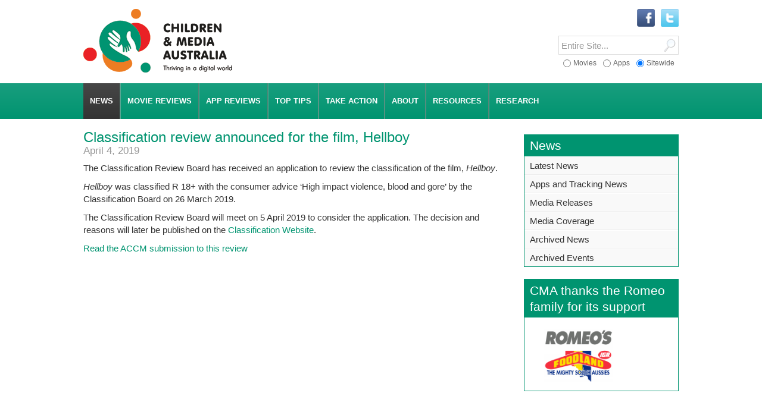

--- FILE ---
content_type: text/html; charset=UTF-8
request_url: https://childrenandmedia.org.au/news/news-items/2019/classification-review-announced-for-the-film-hellboy
body_size: 5217
content:
<!DOCTYPE html>
<html lang="en" class="no-js">
<head>

<title>Classification review announced for the film, Hellboy - Children and Media Australia</title>

<base href="https://childrenandmedia.org.au/" />
<meta http-equiv="Content-type" content="text/html, charset=utf-8" />
<meta name="viewport" content="width=device-width, initial-scale=1.0">
<meta name="apple-mobile-web-app-title" content="Children and Media Australia">
<meta name="robots" content="all, follow" />



<!-- p r e f e t c h -->
<link rel="dns-prefetch" href="//cdnjs.cloudflare.com">
<link rel="dns-prefetch" href="//ajax.googleapis.com">
<link rel="dns-prefetch" href="//code.jquery.com">

<!-- c s s -->
<link rel="stylesheet" href="/equity/css/screen.css" type="text/css" media="screen">
<link rel="stylesheet" href="/equity/css/mediaqueries.css" type="text/css" media="screen">
<link rel="stylesheet" href="/equity/css/print.css" type="text/css" media="print">
<!--[if lte IE 9]> <link rel="stylesheet" href="/equity/css/iehacks.css" media="screen"> <![endif]-->
<!--[if IE 8]> <link rel="stylesheet" href="/equity/css/ie8hacks.css" type="text/css" media="screen"> <![endif]-->



<!-- r s s -->
<link rel="alternate" type="application/rss+xml" title="Children and Media Australia RSS feed" href="rss-feed">

<!-- i c o n s -->
 <!-- legacy -->
<link rel="shortcut icon" type="image/x-icon" href="/equity/images/bm/favicon.ico">
 <!-- generic -->
<link rel="icon" sizes="32x32" href="/assets/cache/images/equity/images/bm/icon64-32x32-bdb.png">
<link rel="icon" sizes="64x64" href="/equity/images/bm/icon64.png">
<link rel="icon" sizes="96x96" href="/equity/images/bm/icon96-and.png">
<link rel="icon" sizes="128x128" href="/assets/cache/images/equity/images/bm/icon256-128x128-c2c.png">
<link rel="icon" sizes="256x256" href="/equity/images/bm/icon256.png">
<link rel="icon" sizes="512x512" href="/equity/images/bm/icon512.png">
 <!-- iOS -->
<link rel="apple-touch-icon" sizes="120x120" href="/equity/images/bm/icon120-ios.png">
<link rel="apple-touch-icon" sizes="152x152" href="/equity/images/bm/icon152-ios.png">
<link rel="apple-touch-icon" sizes="167x167" href="/equity/images/bm/icon167-ios.png">
<link rel="apple-touch-icon" sizes="180x180" href="/equity/images/bm/icon180-ios.png">
 <!-- android -->
<link rel="manifest" href="/equity/images/bm/android-manifest.json">
<link rel="icon" sizes="192x192" href="/equity/images/bm/icon192-and.png">
 <!-- windows -->
<meta name="msapplication-config" content="/equity/images/bm/browserconfig.xml">
<meta name="msapplication-TileImage" content="/equity/images/bm/icon144.png">
<meta name="msapplication-TileColor" content="#ffffff">
<meta name="application-name" content="Children and Media Australia">

</head>
<body id="bd2864">
<a name="anchorTop"></a>

<div id="wrapper">


<!-- header -->
<div id="hdbox" role="banner">
 <div class="wrapper">

 <div id="logo">
  <a href="/" title="ACCM home" class="th"><img src="/equity/images/logo-cma-slogan.png" alt="Children and Media Australia logo" /><span>CMA - Children and Media Australia</span></a>
 </div>

 <div class="srchbx">
  
 <form id="ajaxSearch_form" role="search" action="search" method="post">
  <div id="srchSW" class="srchr">
   <input type="hidden" name="advsearch" value="oneword" /> 
   <input type="submit" name="sub" value="" title="Click to Search" />
   <div class="wrap"><input type="text" name="search" value="" title="Search entire site" placeholder="Entire Site..."/></div>
  </div>
 </form>


  
 <form id="ajaxSearch_form" role="search" action="app-reviews/search-app-reviews" method="post">
  <div id="srchAPP" class="srchr">
   <input type="hidden" name="advsearch" value="oneword" /> 
   <input type="submit" name="sub" value="" title="Click to Search" />
   <div class="wrap"><input type="text" name="search" value="" title="Search App Reviews" placeholder="App Reviews..."/></div>
  </div>
 </form>


  
 <form id="ajaxSearch_form" role="search" action="movie-reviews/search-movie-reviews" method="post">
  <div id="srchMOV" class="srchr">
   <input type="hidden" name="advsearch" value="oneword" /> 
   <input type="submit" name="sub" value="" title="Click to Search" />
   <div class="wrap"><input type="text" name="search" value="" title="Search Movie Reviews" placeholder="Movie Reviews..."/></div>
  </div>
 </form>


  <div id="srchOpt">
 <form>
  <fieldset>
   <label class="first"><input type="radio" name="option[]" data-rel="srchMOV" /><span>Movies</span></label>
   <label class="middle"><input type="radio" name="option[]" data-rel="srchAPP" /><span>Apps</span></label>
   <label class="last"><input type="radio" name="option[]" data-rel="srchSW" checked /><span>Sitewide</span></label>
  </fieldset>
 </form>
</div>
 </div>

 <!-- socials -->
<div class="socnet clearfix" role="navigation" aria-label="Social Navigation">

<ul>
<li><a href="http://twitter.com/Children_Media" title="Follow us on Twitter" target="blank" class="th"><img src="equity/images/logo-twitter.gif" alt="Twitter logo" /></a></li>
<li><a href="http://www.facebook.com/pages/Australian-Council-on-Children-and-the-Media/430715006974308" title="Find us on Facebook" target="blank" class="th"><img src="equity/images/logo-facebook.gif" alt="Facebook logo" /></a></li>
</ul>

<!-- facebook like button -->
<div id="fbLiker" class="fb-wrapper">

<div id="fb-root"></div>
<script>(function(d, s, id) {
  var js, fjs = d.getElementsByTagName(s)[0];
  if (d.getElementById(id)) return;
  js = d.createElement(s); js.id = id;
  js.src = "//connect.facebook.net/en_US/all.js#xfbml=1";
  fjs.parentNode.insertBefore(js, fjs);
}(document, 'script', 'facebook-jssdk'));</script>

<div class="fb-like" data-href="https://www.facebook.com/pages/Australian-Council-on-Children-and-the-Media/430715006974308" data-width="150" data-layout="button_count" data-show-faces="true" data-send="false"></div>

</div>
<!-- end facebook like button -->

</div>
<!-- end socials -->

  <div class="clear"></div> 
 </div>
</div>
<!-- end header -->


<!-- menu box -->
<div id="navbox" role="navigation">
 <div class="wrapper">

  <div id="navhider" role="button">
   <p><a id="navtoggle" href="javascript:void(0);" title="toggle menu">menu
   <span class="down">&#9660;</span><span class="up">&#9650;</span></a></p>
  </div>

  <div id="nav" class="main" role="navigaton" aria-label="Main Navigation">
 <ul>
  <li class="first active"><a href="/news/" class="has-drop" aria-haspopup="true" aria-expanded="false" ><span>News</span></a> <ul>
  <li class="first"><a href="/news/latest-news" title="Latest News on Children and the Media" >Latest News</a></li>
<li><a href="/news/apps-and-tracking-news-on-children-and-the-media" title="Apps and Tracking News on Children and the Media" >Apps and Tracking News</a></li>
<li><a href="/news/media-releases" title="ACCM Media Releases" >Media Releases</a></li>
<li><a href="/news/media-coverage" >Media Coverage</a></li>
<li><a href="/news/archived-news" >Archived News</a></li>
<li class="last"><a href="/events/" >Archived Events</a></li>

 </ul>
</li>
<li><a href="/movie-reviews/" title="Know Before You Go Movie Reviews:" class="has-drop" aria-haspopup="true" aria-expanded="false" ><span>Movie Reviews</span></a> <ul>
  <li class="first"><a href="/movie-reviews/by-a-z/" title="Movie reviews by A-Z" >By A-Z</a></li>
<li><a href="/movie-reviews/by-age-suitability/" title="Movie reviews by Age Suitability" >By Age Suitability</a></li>
<li><a href="/movie-reviews/by-classifications/" title="Movie reviews by Classifications" >By Classifications</a></li>
<li><a href="/movie-reviews/by-date-added/" title="Movie reviews by Date Added" >By Date Added</a></li>
<li><a href="/movie-reviews/special-movie-collections/" title="Special Movie Collections" >By Collection</a></li>
<li><a href="/movie-reviews/choosing-for-children-a-guide-to-whats-on-screens/" title="Children's movies on streaming: a guide" >On Streaming</a></li>
<li><a href="/movie-reviews/kbyg-weekly" >KBYG Weekly</a></li>
<li class="last"><a href="/movie-reviews/about-our-movie-reviews" >About CMA movie reviews</a></li>

 </ul>
</li>
<li><a href="/app-reviews/" title="Know Before You Load App Reviews" class="has-drop" aria-haspopup="true" aria-expanded="false" ><span>App Reviews</span></a> <ul>
  <li class="first"><a href="/app-reviews/app-reviews-by-a-z/" title="App reviews by A-Z" >By A-Z</a></li>
<li><a href="/app-reviews/app-reviews-by-age-suitability/" title="App reviews by Age Suitability" >By Age Suitability</a></li>
<li><a href="/app-reviews/app-reviews-by-platform/" title="App reviews by Platform" >By Platform</a></li>
<li><a href="/app-reviews/app-reviews-by-date-added/" title="App reviews by Date Added" >By Date Added</a></li>
<li><a href="/app-reviews/special-app-collections/" title="Special App Collections" >By Collection</a></li>
<li><a href="/app-reviews/privacy-check/" >Privacy Check</a></li>
<li><a href="/app-reviews/apps-can-trap-tracking" title="Apps can track: privacy tips and checks" >Apps can track: privacy tips and checks</a></li>
<li><a href="/app-reviews/apps-containing-loot-boxes" >Apps containing loot boxes</a></li>
<li><a href="/app-reviews/watchlist" >Children and Gambling Watch List</a></li>
<li class="last"><a href="/app-reviews/about-our-app-reviews" >About CMA app reviews</a></li>

 </ul>
</li>
<li><a href="/top-tips/" class="has-drop" aria-haspopup="true" aria-expanded="false" ><span>Top Tips</span></a> <ul>
  <li class="first"><a href="/top-tips/smart-beginnings" >Smart Beginnings</a></li>
<li><a href="/top-tips/choosing-movies-for-children" title="Choosing Movies for Children: a guide" >Choosing Movies for Children: a guide</a></li>
<li><a href="/top-tips/scary-stuff" >Scary Stuff</a></li>
<li><a href="/top-tips/screen-violence" >Screen Violence</a></li>
<li><a href="/top-tips/healthy-game-play" >Healthy Game Play</a></li>
<li><a href="/top-tips/digital-privacy" >Working with your child and their Digital Privacy</a></li>
<li class="last"><a href="/top-tips/healthy-sleep" >Healthy Sleep</a></li>

 </ul>
</li>
<li><a href="/taking-action/" title="Taking Action" class="has-drop" aria-haspopup="true" aria-expanded="false" ><span>Take Action</span></a> <ul>
  <li class="first"><a href="/taking-action/current-campaigns/" >Current Campaigns</a></li>
<li><a href="/taking-action/advocacy" title="CMA Advocacy" >Advocacy</a></li>
<li><a href="/taking-action/media-codes-guidelines-and-standards" >Media  Codes, Guidelines and Standards </a></li>
<li><a href="/taking-action/how-to-complain" title="How to complain about children and the media" >How to complain</a></li>
<li><a href="/taking-action/email-your-concerns" title="Email us your concerns" >Email your concerns</a></li>
<li class="last"><a href="/taking-action/our-submissions" >Our submissions </a></li>

 </ul>
</li>
<li><a href="/accm/" class="has-drop" aria-haspopup="true" aria-expanded="false" ><span>About</span></a> <ul>
  <li class="first"><a href="/accm/about-us" >About Us</a></li>
<li><a href="/accm/contact-us" >Contact Us</a></li>
<li><a href="/accm/board-of-directors" >Board of Directors</a></li>
<li><a href="/accm/annual-report" >Annual Report</a></li>
<li><a href="/accm/support-us" >Support us</a></li>
<li><a href="/accm/become-a-member" >Become a Member</a></li>
<li><a href="/accm/sponsors-and-supporters" >Sponsors and Supporters</a></li>
<li class="last"><a href="/accm/awards" >Awards</a></li>

 </ul>
</li>
<li><a href="/resources/" class="has-drop" aria-haspopup="true" aria-expanded="false" ><span>Resources</span></a> <ul>
  <li class="first"><a href="/resources/videos/" >Videos</a></li>
<li><a href="/resources/outside-the-screen" >Outside the Screen podcast</a></li>
<li><a href="/resources/general-resources" >General Resources</a></li>
<li><a href="/resources/australian-privacy-law-is-it-protecting-our-children-when-online" title="Australian privacy law: is it protecting our children when online?" >Privacy Law and You</a></li>
<li><a href="/resources/small-screen" >small screen</a></li>
<li><a href="/resources/e-bulletin" >E-Bulletin</a></li>
<li><a href="/resources/fact-sheets" >Parent Guides</a></li>
<li><a href="/resources/recommended-links" >Useful links</a></li>
<li class="last"><a href="/resources/ebook-quality-play-and-media-in-childhood-education-and-care" >eBook - Quality Play and Media in Childhood Education and Care</a></li>

 </ul>
</li>
<li class="last"><a href="/research/" class="has-drop" aria-haspopup="true" aria-expanded="false" ><span>Research</span></a> <ul>
  <li class="first"><a href="/research/current-research/" >Current Research</a></li>
<li><a href="/research/research-archive2015-archive/" >Research Archive</a></li>
<li class="last"><a href="/research/researchers-who-focus-on-children-and-the-media" >Researchers who focus on Children and the Media</a></li>

 </ul>
</li>

 </ul>

</div>


  <div class="clear"></div>
 </div>
</div>
<!-- end menu box -->


<!-- content -->
<div id="ctbox" class="ct2R" role="main">
 <div class="wrapper">
  <div id="ct">
   
<h1>Classification review announced for the film, Hellboy <span class="t2">April  4, 2019</span></h1>




<p>The Classification Review Board has received an application to review the classification of the film, <em>Hellboy</em>.</p>
<p><em>Hellboy</em> was classified R 18+ with the consumer advice &lsquo;High impact violence, blood and gore&rsquo; by the Classification Board on 26 March 2019.</p>
<p>The Classification Review Board will meet on 5 April 2019 to consider the application. The decision and reasons will later be published on the <a href="http://www.classification.gov.au" target="_blank">Classification Website</a>.</p>
<p><a href="assets/files/news/submissions/2019/accm_submission_crbhellboy_april2019.pdf" target="_blank">Read the ACCM submission to this review</a></p>





  </div>
  <div id="rhs" role="complementary">
   <div class="sub" role="navigation" aria-label="Secondary Navigation">
<h2><a href="/news/"><span>News</span></a></h2><ul>
<li class="first"><a href="/news/latest-news" title="Latest News on Children and the Media" >Latest News</a></li>
<li><a href="/news/apps-and-tracking-news-on-children-and-the-media" title="Apps and Tracking News on Children and the Media" >Apps and Tracking News</a></li>
<li><a href="/news/media-releases" title="ACCM Media Releases" >Media Releases</a></li>
<li><a href="/news/media-coverage" >Media Coverage</a></li>
<li><a href="/news/archived-news" >Archived News</a></li>
<li class="last"><a href="/events/" >Archived Events</a></li>

</ul>

 </div>

    <div class="littlebox white-bg" role="complementary">
  <h2><span>CMA thanks the Romeo family for its support</span></h2>
  <img src="/assets/images/romeos-foodland.png" alt="Romeos Foodland logo" width="181" height="113" />
 </div>
    <div id="sticker">
  <div id="backTop" role="button">
    <div class="button">
     <a href="/news/news-items/2019/classification-review-announced-for-the-film-hellboy#anchorTop" title="Scroll Back to Top"><span><b>Back to Top</b></span></a>
    </div>
  </div>
 </div>
  </div>
  <div class="clear"></div>
 </div>
</div>
<!-- end content -->

<!-- footer -->
<div id="ftbox" role="contentinfo">
 <div class="wrapper clearfix">
  <div id="ft">

   <!-- row1 -->
   <div class="row first">

    <div class="col">
     <div class="group" role="complementary">
<h2><a href="accm/about-us">About CMA</a></h2>
<p>Children and Media Australia (CMA) is a registered business name of the Australian Council on Children and the Media (ACCM).</p>
<p>CMA provides reviews, research and advocacy to help children thrive in a digital world.</p>
<p>ACCM is national, not-for-profit and reliant on community support. <a href="accm/support-us" title="Support Us">You can help</a>.</p>
<p>ABN: 16 005 214 531</p>
     </div>
    </div>

    <div class="col">
     <div class="group menu" role="navigation" aria-label="Secondary Navigation">
<h2><a href="/movie-reviews/" title="Know Before You Go Movie Reviews:">Movie Reviews</a></h2>
<ul>
<li><a href="/movie-reviews/by-a-z/" title="Movie reviews by A-Z">By A-Z</a></li>
<li><a href="/movie-reviews/by-age-suitability/" title="Movie reviews by Age Suitability">By Age Suitability</a></li>
<li><a href="/movie-reviews/by-classifications/" title="Movie reviews by Classifications">By Classifications</a></li>
<li><a href="/movie-reviews/by-date-added/" title="Movie reviews by Date Added">By Date Added</a></li>
<li><a href="/movie-reviews/special-movie-collections/" title="Special Movie Collections">By Collection</a></li>
<li><a href="/movie-reviews/choosing-for-children-a-guide-to-whats-on-screens/" title="Children's movies on streaming: a guide">On Streaming</a></li>
<li><a href="/movie-reviews/kbyg-weekly">KBYG Weekly</a></li>
<li><a href="/movie-reviews/about-our-movie-reviews">About CMA movie reviews</a></li>

</ul>
 
     </div>
    </div>

    <div class="col">
     <div class="group menu" role="navigation" aria-label="Secondary Navigation">
<h2><a href="/app-reviews/" title="Know Before You Load App Reviews">App Reviews</a></h2>
<ul>
<li><a href="/app-reviews/app-reviews-by-a-z/" title="App reviews by A-Z">By A-Z</a></li>
<li><a href="/app-reviews/app-reviews-by-age-suitability/" title="App reviews by Age Suitability">By Age Suitability</a></li>
<li><a href="/app-reviews/app-reviews-by-platform/" title="App reviews by Platform">By Platform</a></li>
<li><a href="/app-reviews/app-reviews-by-date-added/" title="App reviews by Date Added">By Date Added</a></li>
<li><a href="/app-reviews/special-app-collections/" title="Special App Collections">By Collection</a></li>
<li><a href="/app-reviews/privacy-check/">Privacy Check</a></li>
<li><a href="/app-reviews/apps-can-trap-tracking" title="Apps can track: privacy tips and checks">Apps can track: privacy tips and checks</a></li>
<li><a href="/app-reviews/apps-containing-loot-boxes">Apps containing loot boxes</a></li>
<li><a href="/app-reviews/watchlist">Children and Gambling Watch List</a></li>
<li><a href="/app-reviews/about-our-app-reviews">About CMA app reviews</a></li>

</ul>
 
     </div>
    </div>

    <div class="col last">
     <div class="group menu" aria-label="Secondary Navigation">
<h2><a href="/accm/">About</a></h2>
<ul>
<li><a href="/accm/about-us">About Us</a></li>
<li><a href="/accm/contact-us">Contact Us</a></li>
<li><a href="/accm/board-of-directors">Board of Directors</a></li>
<li><a href="/accm/annual-report">Annual Report</a></li>
<li><a href="/accm/support-us">Support us</a></li>
<li><a href="/accm/become-a-member">Become a Member</a></li>
<li><a href="/accm/sponsors-and-supporters">Sponsors and Supporters</a></li>
<li><a href="/accm/awards">Awards</a></li>

</ul>
 
     </div>
    </div>
    
    <div class="clear"></div>
   </div>
   <!-- end row1 -->
	   
	   
   <!-- row2 -->
<div class="row last">
	
 <div class="twoL">
  <ul>
<li><a href="https://childrenandmedia.org.au/" title="CMA reviews movies and provides information &amp; advocacy">Home</a></li>
<li><a href="/site-map">Site Map</a></li>
<li><a href="/disclaimer">Disclaimer</a></li>
  
   <li class="last">&copy; Children and Media Australia 2012 - 2026</li>
  </ul>
 </div>
	
 <div class="twoR">
  <ul>
   <li class="gc"><a href="https://www.gocreate.com.au" title="site by gocreate. web design, Adelaide" target="blank" class="th2"><img src="/equity/images/logo-gc.png" alt="gocreate logo" width="72" height="26" /></a></li>
  </ul>
 </div>
	
    <div class="clear"></div>
   </div>
   <!-- end row2 -->

  </div>
  <div class="clear"></div>
 </div>
</div>
<!-- end footer -->

</div>
<!-- end #wrapper -->

<!-- j s -->
<script src="https://ajax.googleapis.com/ajax/libs/jquery/1.12.4/jquery.min.js"></script>
<script src="https://code.jquery.com/jquery-migrate-1.4.1.min.js"></script>
<script type="text/javascript" src="/equity/js/modernizr.min.js"></script>
<script src="https://cdnjs.cloudflare.com/ajax/libs/jquery.cycle2/2.1.6/jquery.cycle2.min.js"></script>
<script src="https://cdnjs.cloudflare.com/ajax/libs/jquery.cycle2/2.1.6/plugin/jquery.cycle2.swipe.min.js"></script>
<script src="https://cdnjs.cloudflare.com/ajax/libs/jquery-scrollTo/2.1.2/jquery.scrollTo.min.js"></script>
<script src="https://cdnjs.cloudflare.com/ajax/libs/jquery-localScroll/2.0.0/jquery.localScroll.min.js"></script>
<script src="/equity/js/aria-accordion.min.js"></script>

<script type="text/javascript" src="/equity/js/custom.js"></script>







<!-- Global site tag (gtag.js) - Google Analytics -->
<script async src="https://www.googletagmanager.com/gtag/js?id=UA-143881896-1"></script>
<script>
  window.dataLayer = window.dataLayer || [];
  function gtag(){dataLayer.push(arguments);}
  gtag('js', new Date());

  gtag('config', 'UA-143881896-1');
</script>

</body>
</html>